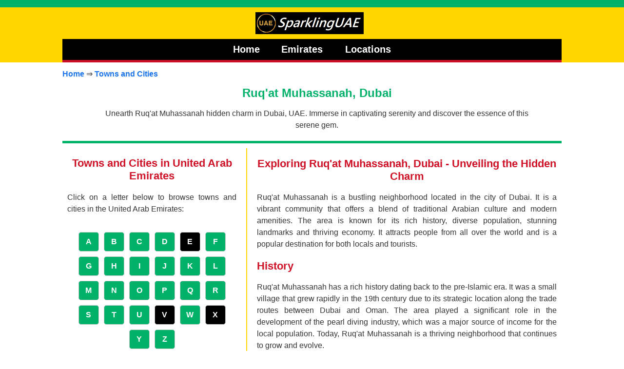

--- FILE ---
content_type: text/html; charset=UTF-8
request_url: https://sparklinguae.com/towns-and-cities/ruq%27at-muhassanah
body_size: 3017
content:
<!DOCTYPE html>
<html lang="en-ae" prefix="og: http://ogp.me/ns#">
<head>
<title>Ruq'at Muhassanah, Dubai - Diversity, Charm, Adventure | SparklingUAE</title> 
<link rel="shortcut icon" type="image/x-icon" href="https://sparklinguae.com/imgages/favicon.ico"/>
<link rel="icon" href="https://sparklinguae.com/imgages/favicon.png" type="image/png" />
<meta http-equiv="Content-Type" content="text/html; charset=UTF-8"/>
<meta name="description" content="Uncover the serene beauty of Ruq'at Muhassanah, Dubai (UAE) - A city with something for everyone. Discover its rich history, unique culture and stunning natural beauty." />
<link rel="alternate" hreflang="en-ae" href="https://sparklinguae.com/towns-and-cities/ruq%27at-muhassanah">
<link rel="canonical" href="https://sparklinguae.com/towns-and-cities/ruq%27at-muhassanah" />
<meta http-equiv="Content-Language" content="en-ae">
<meta name="geo.region" content="AE">
<meta name="geo.placename" content="United Arab Emirates">
<meta property="og:locale" content="en-ae">
<meta property="og:type" content="article">
<meta property="og:title" content="Ruq'at Muhassanah, Dubai - Diversity, Charm, Adventure | SparklingUAE">
<meta property="og:description" content="Uncover the serene beauty of Ruq'at Muhassanah, Dubai (UAE) - A city with something for everyone. Discover its rich history, unique culture and stunning natural beauty."/>
<meta property="og:url" content="https://sparklinguae.com/towns-and-cities/ruq%27at-muhassanah">
<meta property="og:site_name" content="SparklingUAE">
<meta property="article:section" content="Ruq'at Muhassanah, Dubai">
<meta property="og:image" content="https://sparklinguae.com/imgages/sparklinguae-logo.png">
<meta property="og:image:secure_url" content="https://sparklinguae.com/imgages/sparklinguae-logo.png">
<meta property="og:image:width" content="680">
<meta property="og:image:height" content="382">
<meta property="og:image:alt" content="SparklingUAE">
<meta property="og:image:type" content="image/png">
<meta name="twitter:card" content="summary_large_image">
<meta name="twitter:title" content="Ruq'at Muhassanah, Dubai - Diversity, Charm, Adventure | SparklingUAE">
<meta name="twitter:description" content="Uncover the serene beauty of Ruq'at Muhassanah, Dubai (UAE) - A city with something for everyone. Discover its rich history, unique culture and stunning natural beauty.">
<meta name="twitter:site" content="@SparklingUAE">
<meta name="twitter:creator" content="@SparklingUAE">
<meta name="twitter:image" content="https://sparklinguae.com/imgages/sparklinguae-logo.png">
<meta name="viewport" content="width=device-width, initial-scale=1.0">
<link rel="stylesheet" type="text/css" href="https://sparklinguae.com/css/style.css" media="screen"/>
</head>
<body>
<nav id="navbar">
	<div id="nav-1"><a href="https://sparklinguae.com"><img id="logo" src="https://sparklinguae.com/head-logo.png" alt="Logo"></a></div>
	<div id="header">
		<div id="mebu">
		<a href="https://sparklinguae.com">Home</a>
		<a href="https://sparklinguae.com/towns-and-cities/emirates">Emirates </a>
		<a href="https://sparklinguae.com/towns-and-cities">Locations</a>
		</div>
	</div>
</nav>
<!-- Google tag (gtag.js) -->
<script async src="https://www.googletagmanager.com/gtag/js?id=G-XFQ0ZXZR23"></script>
<script>
  window.dataLayer = window.dataLayer || [];
  function gtag(){dataLayer.push(arguments);}
  gtag('js', new Date());

  gtag('config', 'G-XFQ0ZXZR23');
</script><div id="content">
<div id="nav-dir">
<a href="https://sparklinguae.com">Home</a> &#8658; <a href="https://sparklinguae.com/towns-and-cities">Towns and Cities</a>
</div>
<div id="main">
<h1>Ruq'at Muhassanah, Dubai</h1>
<p id="welcome">Unearth Ruq'at Muhassanah hidden charm in Dubai, UAE. Immerse in captivating serenity and discover the essence of this serene gem.</p>
</div>
<div id="content-main">
<div id="right">
<h2>Towns and Cities in United Arab Emirates</h2>
<p>Click on a letter below to browse towns and cities in the United Arab Emirates:</p>
<div id="alphabet">
<ul>
<li><a href="https://sparklinguae.com/towns-and-cities/starting-with-a">A</a></li>
<li><a href="https://sparklinguae.com/towns-and-cities/starting-with-b">B</a></li>
<li><a href="https://sparklinguae.com/towns-and-cities/starting-with-c">C</a></li>
<li><a href="https://sparklinguae.com/towns-and-cities/starting-with-d">D</a></li>
<li class="noexist">E</li>
<li><a href="https://sparklinguae.com/towns-and-cities/starting-with-f">F</a></li>
<li><a href="https://sparklinguae.com/towns-and-cities/starting-with-g">G</a></li>
<li><a href="https://sparklinguae.com/towns-and-cities/starting-with-h">H</a></li>
<li><a href="https://sparklinguae.com/towns-and-cities/starting-with-i">I</a></li>
<li><a href="https://sparklinguae.com/towns-and-cities/starting-with-j">J</a></li>
<li><a href="https://sparklinguae.com/towns-and-cities/starting-with-k">K</a></li>
<li><a href="https://sparklinguae.com/towns-and-cities/starting-with-l">L</a></li>
<li><a href="https://sparklinguae.com/towns-and-cities/starting-with-m">M</a></li>
<li><a href="https://sparklinguae.com/towns-and-cities/starting-with-n">N</a></li>
<li><a href="https://sparklinguae.com/towns-and-cities/starting-with-o">O</a></li>
<li><a href="https://sparklinguae.com/towns-and-cities/starting-with-p">P</a></li>
<li><a href="https://sparklinguae.com/towns-and-cities/starting-with-q">Q</a></li>
<li><a href="https://sparklinguae.com/towns-and-cities/starting-with-r">R</a></li>
<li><a href="https://sparklinguae.com/towns-and-cities/starting-with-s">S</a></li>
<li><a href="https://sparklinguae.com/towns-and-cities/starting-with-t">T</a></li>
<li><a href="https://sparklinguae.com/towns-and-cities/starting-with-u">U</a></li>
<li class="noexist">V</li>
<li><a href="https://sparklinguae.com/towns-and-cities/starting-with-w">W</a></li>
<li class="noexist">X</li>
<li><a href="https://sparklinguae.com/towns-and-cities/starting-with-y">Y</a></li>
<li><a href="https://sparklinguae.com/towns-and-cities/starting-with-z">Z</a></li></ul>
</div>
</div>
<div id="left">
<h2>Exploring Ruq'at Muhassanah, Dubai - Unveiling the Hidden Charm</h2>
<p>Ruq'at Muhassanah is a bustling neighborhood located in the city of Dubai. It is a vibrant community that offers a blend of traditional Arabian culture and modern amenities. The area is known for its rich history, diverse population, stunning landmarks and thriving economy. It attracts people from all over the world and is a popular destination for both locals and tourists.</p>
<h2 class="h2">History</h2>
<p>Ruq'at Muhassanah has a rich history dating back to the pre-Islamic era. It was a small village that grew rapidly in the 19th century due to its strategic location along the trade routes between Dubai and Oman. The area played a significant role in the development of the pearl diving industry, which was a major source of income for the local population. Today, Ruq'at Muhassanah is a thriving neighborhood that continues to grow and evolve.</p>
<h2 class="h2">Geography</h2>
<p>Ruq'at Muhassanah is located in the northeastern part of Dubai and is bordered by the neighborhoods of Al Qusais, Al Twar and Muhaisnah. The community covers an area of approximately 5.9 square kilometers and is home to a diverse range of landscapes, including residential areas, parks and commercial districts. It is situated close to the Dubai International Airport, which makes it easily accessible to visitors and residents.</p>
<h2 class="h2">Demographics</h2>
<p>Ruq'at Muhassanah is a multicultural community that is home to people from all over the world. The majority of residents are expatriates from countries such as India, Pakistan, Bangladesh and the Philippines. Arabic is the official language, but English is widely spoken. The population is predominantly Muslim and there are several mosques in the area that serve the community.</p>
<h2 class="h2">Climate</h2>
<p>Ruq'at Muhassanah has a desert climate with hot summers and mild winters. The average temperature during the summer months (June-August) is around 40°C, while in winter (December-February), it can drop to around 20°C. Rainfall is scarce, with most of it occurring between December and March.</p>
<h2 class="h2">Landmarks and Tourist Attractions</h2>
<p>Ruq'at Muhassanah is home to several landmarks and tourist attractions, including the Dubai Safari Park, which is one of the largest wildlife parks in the UAE. The community also has several parks and playgrounds, including the Al Nahda Pond Park and the Al Qusais Grove Park. Other popular attractions include the Dubai Creek Golf and Yacht Club and the Al Mamzar Beach Park, which is known for its pristine white sand beaches.</p>
<h2 class="h2">Economy</h2>
<p>Ruq'at Muhassanah has a thriving economy that is primarily based on trade and commerce. The community is home to several shopping malls, including the Sahara Centre and the Ansar Gallery, which offer a wide range of retail and entertainment options. There are also several small businesses and markets in the area, which provide employment opportunities for local residents. The community is also home to several educational institutions, including the Al Quds University and the Al Shorouq Private School.</p>
<h2 class="h2">Nearby Towns and Cities</h2>
<table>
<tr><th>Sr. No.</th><th>Towns and Cities</th></tr>
<tr><td>1</td><td><a href="https://sparklinguae.com/towns-and-cities/al-sabkha">Al Sabkha</a></td></tr>
<tr><td>2</td><td><a href="https://sparklinguae.com/towns-and-cities/al-satwa">Al Satwa</a></td></tr>
<tr><td>3</td><td><a href="https://sparklinguae.com/towns-and-cities/dirah">Dirah</a></td></tr>
<tr><td>4</td><td><a href="https://sparklinguae.com/towns-and-cities/ayal-nasir">Ayal Nasir</a></td></tr>
<tr><td>5</td><td><a href="https://sparklinguae.com/towns-and-cities/umm-ar-raml">Umm ar Raml</a></td></tr>
<tr><td>6</td><td><a href="https://sparklinguae.com/towns-and-cities/hatta">Hatta</a></td></tr>
<tr><td>7</td><td><a href="https://sparklinguae.com/towns-and-cities/ar-ra%27s">Ar Ra's</a></td></tr>
<tr><td>8</td><td><a href="https://sparklinguae.com/towns-and-cities/sikkat-al-khail">Sikkat al Khail</a></td></tr>
<tr><td>9</td><td><a href="https://sparklinguae.com/towns-and-cities/rigga-west">Rigga West</a></td></tr>
<tr><td>10</td><td><a href="https://sparklinguae.com/towns-and-cities/al-lusayli">Al Lusayli</a></td></tr>
</table>
</div>
</div>
</div>
<div id=footer>
  <div id="part-1">
		<a href="https://sparklinguae.com">Home</a>
		<a href="https://sparklinguae.com/towns-and-cities/emirates">Emirates </a>
		<a href="https://sparklinguae.com/towns-and-cities">Locations</a>
  </div>
  <div id="part-2">
    <h3><a href="https://sparklinguae.com/about-us">About Us</a></h3>
    <p>SparklingUAE.com: Your gateway to the UAE's rich culture, diverse heritage, and exciting lifestyle. Explore now!</p>
</div>
  <div id="part-3">
    <div id="part-left">
        <a href="https://sparklinguae.com/contact-us">Contact Us</a>
        <a href="https://sparklinguae.com/privacy-policy">Privacy Policy</a>
        <a href="https://sparklinguae.com/terms-and-conditions">Terms & Conditions</a>
    </div>
    <div id="part-right">
      <p>&copy; 2023 SparklingUAE. All rights reserved.</p>
    </div>
  </div>
</div>
</body>
</html>

--- FILE ---
content_type: text/css
request_url: https://sparklinguae.com/css/style.css
body_size: 714
content:
body {font-family: Arial, sans-serif;margin: 0;padding: 0;background-color:#ffffff;color:#333333;}#navbar{border-top:15px solid #00B16A;background-color:#ffd700;position: sticky;top: -8px;}a{text-decoration:none;}#nav-1{text-align:center;padding:10px;}#nav-1 a{text-decoration:none;color:#000080;font-weight:bold;letter-spacing: 1px;}#logo{padding-right:10px;vertical-align:middle;}#header{border-bottom:5px solid #CE1126;width:80%;margin-left:10%;}#mebu{text-align:center;background-color:#000000;padding:10px;}#mebu a{text-decoration:none;padding:20px;font-size:20px;font-weight:bold;color:white;}#content{width:80%;margin-left:10%;text-align:center;}#nav-dir{padding-top:14px;text-align:left;} #nav-dir a{color: #1a73e8;font-weight:bold;}h1{color:#00B16A;font-size:24px;}#main{width:86%;margin-left:8%;}#content-main{border-top:5px solid #00B16A;display: flex;flex-direction: row;}#welcome{text-align:center;}h2{color:#CE1126;font-size:22px;}.h2{text-align:left;}p{font-size: 16px;line-height: 1.5;margin: 0 0 20px;text-align:justify;}#left{padding:1%;float:right;width:60%;}#right{margin:10px;float:left;border-right:2px solid #ffd700;padding-right:20px;padding-bottom:50px;flex: 1;}ul {list-style-type: none;display: flex;flex-wrap: wrap;justify-content: center;padding: 0;margin: 0;}li {margin: 5px;}#alphabet{padding:10px;}#alphabet a {display: block;padding: 10px;width:20px;background-color: #00B16A;border: 1px solid #ccc;border-radius: 5px;color: white;font-size: 16px;font-weight: bold;transition: background-color 0.2s ease-in-out;}#alphabet a:hover {background-color: #CE1126;}.noexist{display: block;padding: 10px;width:20px;background-color: #000000;border: 1px solid #ccc;border-radius: 5px;color: white;font-size: 16px;font-weight: bold;transition: background-color 0.2s ease-in-out;}#ulexpress a{display: block;padding: 10px;background-color: #00B16A;border: 1px solid #ccc;border-radius: 5px;color: white;font-size: 16px;font-weight: bold;transition: background-color 0.2s ease-in-out;}#ulexpress a:hover {background-color: #CE1126;}#ullist ul {list-style-type: none;justify-content: center;display:block;}#ullist li {font-size: 16px;padding: 10px;background-color: #00B16A;border-radius: 5px;text-align: center;font-weight:bold;}#ullist li:hover {background-color: #CE1126;}#ullist a {color: white;display:block;}table {border-collapse: collapse;width:90%;max-width: 550px;margin: 0 auto;margin-bottom:20px;}th, td {text-align: center;padding: 8px;border: 1px solid #ddd;color: #222222;}th {background-color: #00B16A;color:white;}table a {color:#1a73e8;font-weight:bold;display:block;}#footer{width:100%;}#footer a{font-weight:bold;}#part-1{background-color:black;text-align:center;padding:10px;}#part-1 a{color:white;padding:10px;}#part-2{background-color:#00B16A;padding:10px;color:white;text-align:center;}#part-2 p{text-align:center;}#part-2 a{color:#ffd700;}#part-3{background-color:#CE1126;padding:10px;display: flex;}#part-3 a{color:white;padding:5px;}#part-left{width:50%;}#part-right{width:50%;}#part-right p{text-align:right;color:white;}@media (max-width: 768px) {#header{width:100%;margin-left:0;}#mebu a{padding:8px;}#content{width:100%;margin-left:0;}#main{width:94%;margin-left:3%;} #welcome{text-align:justify;}#content-main {flex-direction: column;}#right {width:94%;margin:3%;padding:0px;border-right:0px;}#left {width:94%;margin:3%;padding:0px;order: -1; /* Move div 1 to the top */}.h2{text-align:center;}#part-3{flex-direction: column;}#part-left, #part-right{width:100%;text-align:center;flex: none;line-height:1.8;} #part-right p{text-align:center;} }